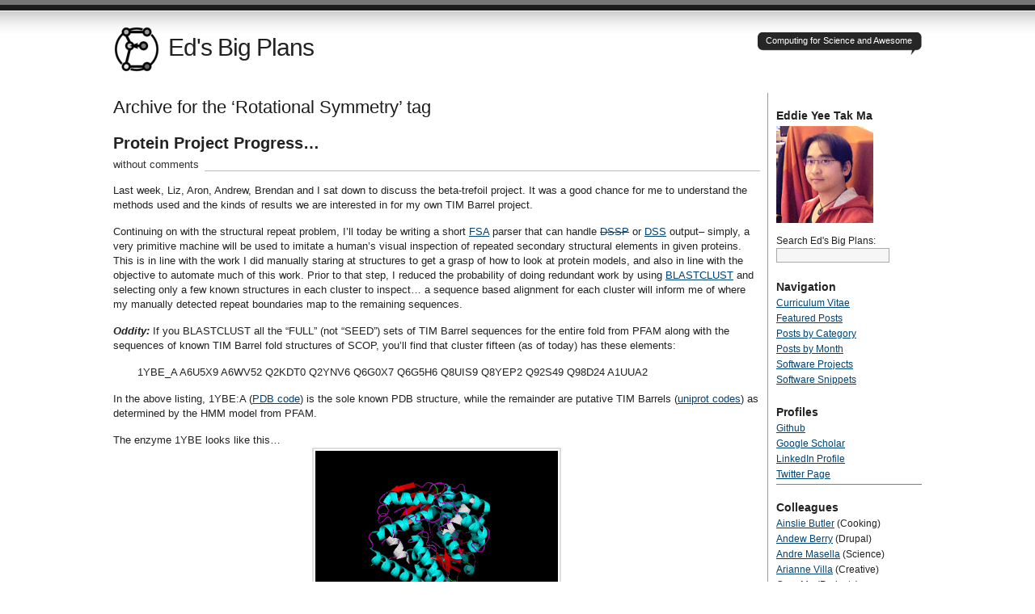

--- FILE ---
content_type: text/html; charset=UTF-8
request_url: https://eddiema.ca/tag/rotational-symmetry/
body_size: 7310
content:
<!DOCTYPE html PUBLIC "-//W3C//DTD XHTML 1.0 Transitional//EN" "http://www.w3.org/TR/xhtml1/DTD/xhtml1-transitional.dtd">
<html xmlns="http://www.w3.org/1999/xhtml" lang="en-US">
<head profile="http://gmpg.org/xfn/11">
<META name="y_key" content="edd799ef1dab9b01" />
<meta name="msvalidate.01" content="7900A19ACEB1F5E9AEAAC9B9B86DBF51" />
<meta name="google-site-verification" content="vOqZqBvSeP7rGPVa18oRjf8E3Fc-XCeDTdJNajHBgwM" />
<title>   Rotational Symmetry at Ed&#039;s Big Plans</title>
<meta http-equiv="Content-Type" content="text/html; charset=UTF-8" />
<meta name="description" content="Computing for Science and Awesome" />
<meta name="generator" content="WordPress 4.9.26" /> <!-- leave this for stats please -->
<link href="https://eddiema.ca/wp-content/themes/journalist/style.css" rel="stylesheet" type="text/css" media="screen" />
<link rel="alternate" type="application/rss+xml" title="Ed&#039;s Big Plans RSS Feed" href="https://eddiema.ca/feed/" />
<!-- <link rel="shortcut icon" type="image/x-png" href="https://eddiema.ca/wp-content/themes/journalist/favicon.png" /> -->
<!-- <link rel="shortcut icon" type="image/x-png" href="https://eddiema.ca/edfavicon.png" /> -->
<link rel="pingback" href="https://eddiema.ca/xmlrpc.php" />
<link rel='dns-prefetch' href='//s0.wp.com' />
<link rel='dns-prefetch' href='//secure.gravatar.com' />
<link rel='dns-prefetch' href='//s.w.org' />
<link rel="alternate" type="application/rss+xml" title="Ed&#039;s Big Plans &raquo; Rotational Symmetry Tag Feed" href="https://eddiema.ca/tag/rotational-symmetry/feed/" />
		<script type="text/javascript">
			window._wpemojiSettings = {"baseUrl":"https:\/\/s.w.org\/images\/core\/emoji\/11\/72x72\/","ext":".png","svgUrl":"https:\/\/s.w.org\/images\/core\/emoji\/11\/svg\/","svgExt":".svg","source":{"concatemoji":"https:\/\/eddiema.ca\/wp-includes\/js\/wp-emoji-release.min.js?ver=4.9.26"}};
			!function(e,a,t){var n,r,o,i=a.createElement("canvas"),p=i.getContext&&i.getContext("2d");function s(e,t){var a=String.fromCharCode;p.clearRect(0,0,i.width,i.height),p.fillText(a.apply(this,e),0,0);e=i.toDataURL();return p.clearRect(0,0,i.width,i.height),p.fillText(a.apply(this,t),0,0),e===i.toDataURL()}function c(e){var t=a.createElement("script");t.src=e,t.defer=t.type="text/javascript",a.getElementsByTagName("head")[0].appendChild(t)}for(o=Array("flag","emoji"),t.supports={everything:!0,everythingExceptFlag:!0},r=0;r<o.length;r++)t.supports[o[r]]=function(e){if(!p||!p.fillText)return!1;switch(p.textBaseline="top",p.font="600 32px Arial",e){case"flag":return s([55356,56826,55356,56819],[55356,56826,8203,55356,56819])?!1:!s([55356,57332,56128,56423,56128,56418,56128,56421,56128,56430,56128,56423,56128,56447],[55356,57332,8203,56128,56423,8203,56128,56418,8203,56128,56421,8203,56128,56430,8203,56128,56423,8203,56128,56447]);case"emoji":return!s([55358,56760,9792,65039],[55358,56760,8203,9792,65039])}return!1}(o[r]),t.supports.everything=t.supports.everything&&t.supports[o[r]],"flag"!==o[r]&&(t.supports.everythingExceptFlag=t.supports.everythingExceptFlag&&t.supports[o[r]]);t.supports.everythingExceptFlag=t.supports.everythingExceptFlag&&!t.supports.flag,t.DOMReady=!1,t.readyCallback=function(){t.DOMReady=!0},t.supports.everything||(n=function(){t.readyCallback()},a.addEventListener?(a.addEventListener("DOMContentLoaded",n,!1),e.addEventListener("load",n,!1)):(e.attachEvent("onload",n),a.attachEvent("onreadystatechange",function(){"complete"===a.readyState&&t.readyCallback()})),(n=t.source||{}).concatemoji?c(n.concatemoji):n.wpemoji&&n.twemoji&&(c(n.twemoji),c(n.wpemoji)))}(window,document,window._wpemojiSettings);
		</script>
		<style type="text/css">
img.wp-smiley,
img.emoji {
	display: inline !important;
	border: none !important;
	box-shadow: none !important;
	height: 1em !important;
	width: 1em !important;
	margin: 0 .07em !important;
	vertical-align: -0.1em !important;
	background: none !important;
	padding: 0 !important;
}
</style>
<link rel='stylesheet' id='collapseomatic-css-css'  href='https://eddiema.ca/wp-content/plugins/jquery-collapse-o-matic/light_style.css?ver=1.6' type='text/css' media='all' />
<link rel='stylesheet' id='jetpack-widget-social-icons-styles-css'  href='https://eddiema.ca/wp-content/plugins/jetpack/modules/widgets/social-icons/social-icons.css?ver=20170506' type='text/css' media='all' />
<link rel='stylesheet' id='jetpack_css-css'  href='https://eddiema.ca/wp-content/plugins/jetpack/css/jetpack.css?ver=6.1.5' type='text/css' media='all' />
<script type='text/javascript' src='https://eddiema.ca/wp-includes/js/jquery/jquery.js?ver=1.12.4'></script>
<script type='text/javascript' src='https://eddiema.ca/wp-includes/js/jquery/jquery-migrate.min.js?ver=1.4.1'></script>
<link rel='https://api.w.org/' href='https://eddiema.ca/wp-json/' />
<link rel="EditURI" type="application/rsd+xml" title="RSD" href="https://eddiema.ca/xmlrpc.php?rsd" />
<link rel="wlwmanifest" type="application/wlwmanifest+xml" href="https://eddiema.ca/wp-includes/wlwmanifest.xml" /> 
<meta name="generator" content="WordPress 4.9.26" />
<script type="text/javascript">
	window._se_plugin_version = '8.1.9';
</script>

<!-- Simple Google Analytics Begin -->
<script type="text/javascript">
var _gaq = _gaq || [];
_gaq.push(['_setAccount','UA-20512530-1']);
_gaq.push(['_trackPageview']);
(function() {
var ga = document.createElement('script'); ga.type = 'text/javascript'; ga.async = true;
ga.src = ('https:' == document.location.protocol ? 'https://ssl' : 'http://www') + '.google-analytics.com/ga.js';
var s = document.getElementsByTagName('script')[0]; s.parentNode.insertBefore(ga, s);
})();
</script>
<!-- Simple Google Analytics End -->
<link rel="stylesheet" href="https://eddiema.ca/wp-content/plugins/wp-page-numbers/classic/wp-page-numbers.css" type="text/css" media="screen" />
<link rel='dns-prefetch' href='//v0.wordpress.com'/>
<link rel='dns-prefetch' href='//jetpack.wordpress.com'/>
<link rel='dns-prefetch' href='//s0.wp.com'/>
<link rel='dns-prefetch' href='//s1.wp.com'/>
<link rel='dns-prefetch' href='//s2.wp.com'/>
<link rel='dns-prefetch' href='//public-api.wordpress.com'/>
<link rel='dns-prefetch' href='//0.gravatar.com'/>
<link rel='dns-prefetch' href='//1.gravatar.com'/>
<link rel='dns-prefetch' href='//2.gravatar.com'/>
<style type="text/css">.broken_link, a.broken_link {
	text-decoration: line-through;
}</style>
	<!-- Clean Archives Reloaded v3.2.0 | http://www.viper007bond.com/wordpress-plugins/clean-archives-reloaded/ -->
	<style type="text/css">.car-collapse .car-yearmonth { cursor: s-resize; } </style>
	<script type="text/javascript">
		/* <![CDATA[ */
			jQuery(document).ready(function() {
				jQuery('.car-collapse').find('.car-monthlisting').hide();
				jQuery('.car-collapse').find('.car-monthlisting:first').show();
				jQuery('.car-collapse').find('.car-yearmonth').click(function() {
					jQuery(this).next('ul').slideToggle('fast');
				});
				jQuery('.car-collapse').find('.car-toggler').click(function() {
					if ( 'Expand All' == jQuery(this).text() ) {
						jQuery(this).parent('.car-container').find('.car-monthlisting').show();
						jQuery(this).text('Collapse All');
					}
					else {
						jQuery(this).parent('.car-container').find('.car-monthlisting').hide();
						jQuery(this).text('Expand All');
					}
					return false;
				});
			});
		/* ]]> */
	</script>

<style type="text/css" id="syntaxhighlighteranchor"></style>
</head>

<body>
<div id="container" class="group">

<h1><a href="https://eddiema.ca/"><img src="https://eddiema.ca/logoSolidRLess.png" style="vertical-align:middle;border:0px;padding:0px 10px 0px 0px;" />Ed&#039;s Big Plans</a></h1>
<div id="bubble"><p>
<a href="https://eddiema.ca/tagline-history/" style="color:#fff;text-decoration: none;">
Computing for Science and Awesome</a>
</p></div> <!-- erase this line if you want to turn the bubble off -->
<div id="content">



<h2 class="archive">Archive for the &#8216;Rotational Symmetry&#8217; tag</h2>


<h2 id="post-766"><a href="https://eddiema.ca/2009/10/28/protein-project-progress/" rel="bookmark">Protein Project Progress…</a></h2>
<p class="comments"><a href="https://eddiema.ca/2009/10/28/protein-project-progress/#respond">without comments</a></p>

<div class="main">
	<p>Last week, Liz, Aron, Andrew, Brendan and I sat down to discuss the beta-trefoil project. It was a good chance for me to understand the methods used and the kinds of results we are interested in for my own TIM Barrel project.</p>
<p>Continuing on with the structural repeat problem, I&#8217;ll today be writing a short <a href="http://en.wikipedia.org/wiki/Finite_state_machine">FSA</a> parser that can handle <a href="http://swift.cmbi.kun.nl/gv/dssp/" class="broken_link">DSSP</a> or <a href="http://pymolwiki.org/index.php/Dss">DSS</a> output&#8211; simply, a very primitive machine will be used to imitate a human&#8217;s visual inspection of repeated secondary structural elements in given proteins. This is in line with the work I did manually staring at structures to get a grasp of how to look at protein models, and also in line with the objective to automate much of this work. Prior to that step, I reduced the probability of doing redundant work by using <a href="http://www.ncbi.nlm.nih.gov/IEB/ToolBox/C_DOC/lxr/source/doc/blast/blastclust.html">BLASTCLUST</a> and selecting only a few known structures in each cluster to inspect&#8230; a sequence based alignment for each cluster will inform me of where my manually detected repeat boundaries map to the remaining sequences.</p>
<p><em><strong>Oddity: </strong></em>If you BLASTCLUST all the &#8220;FULL&#8221; (not &#8220;SEED&#8221;) sets of TIM Barrel sequences for the entire fold from PFAM along with the sequences of known TIM Barrel fold structures of SCOP, you&#8217;ll find that cluster fifteen (as of today) has these elements:</p>
<p style="padding-left: 30px;">1YBE_A A6U5X9 A6WV52 Q2KDT0 Q2YNV6 Q6G0X7 Q6G5H6 Q8UIS9 Q8YEP2 Q92S49 Q98D24 A1UUA2</p>
<p>In the above listing, 1YBE:A (<a href="http://www.rcsb.org/pdb/">PDB code</a>) is the sole known PDB structure, while the remainder are putative TIM Barrels (<a href="http://www.uniprot.org/">uniprot codes</a>) as determined by the HMM model from PFAM.</p>
<p>The enzyme 1YBE looks like this&#8230;<img data-attachment-id="854" data-permalink="https://eddiema.ca/2009/10/28/protein-project-progress/1ybe_a/" data-orig-file="https://eddiema.ca/wp-content/uploads/2009/10/1YBE_A.gif" data-orig-size="300,203" data-comments-opened="1" data-image-meta="{&quot;aperture&quot;:&quot;0&quot;,&quot;credit&quot;:&quot;&quot;,&quot;camera&quot;:&quot;&quot;,&quot;caption&quot;:&quot;&quot;,&quot;created_timestamp&quot;:&quot;0&quot;,&quot;copyright&quot;:&quot;&quot;,&quot;focal_length&quot;:&quot;0&quot;,&quot;iso&quot;:&quot;0&quot;,&quot;shutter_speed&quot;:&quot;0&quot;,&quot;title&quot;:&quot;&quot;}" data-image-title="1YBE_A" data-image-description="" data-medium-file="https://eddiema.ca/wp-content/uploads/2009/10/1YBE_A.gif" data-large-file="https://eddiema.ca/wp-content/uploads/2009/10/1YBE_A.gif" class="aligncenter size-full wp-image-854" title="1YBE_A" src="https://eddiema.ca/wp-content/uploads/2009/10/1YBE_A.gif" alt="1YBE_A" width="300" height="203" srcset="https://eddiema.ca/wp-content/uploads/2009/10/1YBE_A.gif 300w, https://eddiema.ca/wp-content/uploads/2009/10/1YBE_A-150x101.gif 150w" sizes="(max-width: 300px) 100vw, 300px" /></p>
<p>It&#8217;s an oddity because of the number of alpha-helices inserted within what is usually a hydrophobic beta barrel&#8211; the red pieces of ribbon should form a hollow cylinder, but it&#8217;s split apart for 1YBE and accommodates a bunch of cyan helices. Labeled in white are helices that break with the beta-alpha repeating secondary structural element (SSE) pattern by occurring before the first repeat. Labeled in green are breaks between beta-alpha SSE patterns.</p>
<p><strong>Reference</strong></p>
<p>Seetharaman, J.,  Swaminathan, S., <span id="se_abstractTitle"><a href="http://www.rcsb.org/pdb/explore/explore.do?structureId=1YBE">Crystal Structure of a Nicotinate phosphoribosyltransferase</a> [</span><span>To be Published]</span></p>
</div>

<div class="meta group">
<div class="signature">
    <p>Eddie Ma <span class="edit"></span></p>
    <p>October 28th, 2009 at 9:35 am</p>
</div>	
<div class="tags">
    <p>Posted in <a href="https://eddiema.ca/category/biochemistry/" rel="category tag">Biochemistry</a></p>
    <p>Tagged with <a href="https://eddiema.ca/tag/andrew-doxey/" rel="tag">Andrew Doxey</a>, <a href="https://eddiema.ca/tag/aron-broom/" rel="tag">Aron Broom</a>, <a href="https://eddiema.ca/tag/brendan-mcconkey/" rel="tag">Brendan McConkey</a>, <a href="https://eddiema.ca/tag/elizabeth-meiering/" rel="tag">Elizabeth Meiering</a>, <a href="https://eddiema.ca/tag/helix-bundles/" rel="tag">Helix Bundles</a>, <a href="https://eddiema.ca/tag/rotational-symmetry/" rel="tag">Rotational Symmetry</a>, <a href="https://eddiema.ca/tag/tim-barrels/" rel="tag">TIM Barrels</a></p></div>
</div>



<!--
<div class="navigation group">
	<div class="alignleft"></div>
	<div class="alignright"></div>
</div>
-->

</div> 

<div id="sidebar">
<h3>Eddie Yee Tak Ma</h3>			<div class="textwidget"><div>
<p>
<img width=120px src="https://eddiema.ca/draft2014S-FB-draft-adj001.png" />
</p>
<!--<p>
<a href="https://eddiema.ca/feed">Feed</a>
| <a href="https://eddiema.ca/sitemap.xml">Site Map</a>
</p>-->
</div>
</div>
					<div class="textwidget"><div>
<form id="searchform" action="https://eddiema.ca/" method="get">
<div>Search Ed's Big Plans:
</label></div>
<div>
<input id="s" type="text" name="s" value="" />
</div>
<!--
<div>
<input id="searchsubmit" type="submit" value="Search" />
</div>
-->
</form>
</div>
</div>
		<h3>Navigation</h3>
	<ul class='xoxo blogroll'>
<li><a href="https://eddiema.ca/cv">Curriculum Vitae</a></li>
<li><a href="https://eddiema.ca/category/featured">Featured Posts</a></li>
<li><a href="https://eddiema.ca/posts-by-categories/">Posts by Category</a></li>
<li><a href="https://eddiema.ca/post-archives/">Posts by Month</a></li>
<li><a href="https://eddiema.ca/software-projects/">Software Projects</a></li>
<li><a href="https://eddiema.ca/software-code/">Software Snippets</a></li>

	</ul>

<h3>Profiles</h3>
	<ul class='xoxo blogroll'>
<li><a href="https://github.com/edoules">Github</a></li>
<li><a href="https://scholar.google.com/citations?user=imH0nlUAAAAJ">Google Scholar</a></li>
<li><a href="http://www.linkedin.com/in/eddiema">LinkedIn Profile</a></li>
<li><a href="http://twitter.com/edoules">Twitter Page</a></li>

	</ul>

			<div class="execphpwidget"></div>
					<div class="textwidget"><div style="padding:0;margin:0;border-top:gray 1px solid;"></div></div>
		<h3>Colleagues</h3>
	<ul class='xoxo blogroll'>
<li><a href="http://makemeadamnsandwich.blogspot.com/" title="(Cooking)">Ainslie Butler</a>
(Cooking)</li>
<li><a href="http://www.abdevelopment.ca/" rel="friend colleague" title="(Drupal)">Andew Berry</a>
(Drupal)</li>
<li><a href="http://www.masella.name/" rel="friend colleague" title="(Science)">Andre Masella</a>
(Science)</li>
<li><a href="http://mrfmr.tumblr.com/" title="(Creative)">Arianne Villa</a>
(Creative)</li>
<li><a href="http://caraaliciama.wordpress.com" rel="friend co-resident spouse" title="(Projects)">Cara Ma</a>
(Projects)</li>
<li><a href="http://moonrabbitscorner.blogspot.com/" title="(Fashion)">Catherine</a>
(Fashion)</li>
<li><a href="http://www.citisenoftheworld.blogspot.com/" title="(Travel)">Dana Mihalciuc</a>
(Travel)</li>
<li><a href="http://www.jasonernst.com/" rel="friend colleague" title="(Academic)">Jason Ernst</a>
(Academic)</li>
<li><a href="http://jheil.wordpress.com/" rel="friend co-worker colleague" title="(Academic)">John Heil</a>
(Academic)</li>
<li><a href="http://laurenbstein.wordpress.com" rel="friend met colleague" title="(Improv)">Lauren Stein</a>
(Improv)</li>
<li><a href="http://thelaurentinacookbook.wordpress.com/" title="(Cooking)">Lauren Stein</a>
(Cooking)</li>
<li><a href="http://blog.kosmokaryote.org/" rel="friend met colleague" title="(Science)">Richy</a>
(Science)</li>
<li><a href="http://ctayler.wordpress.com/" title="(Academic)">Sophie Taylor</a>
(Academic)</li>
<li><a href="http://tonious.ca/" rel="friend colleague" title="(Gadgetry)">Tony Thompson</a>
(Gadgetry)</li>

	</ul>

			<div class="textwidget"><div style="padding:0;margin:0;border-top:gray 1px solid;"></div></div>
		<h3>License</h3>			<div class="textwidget"><div class="main">
<p>
Content found on posts and pages of <i>Ed's Big Plans</i> are licensed under Creative Commons Attribution 3.0 Unported <i>unless otherwise stated</i>. Some items are individually licensed; these will be clearly indicated on the pages where they occur.
</p>
<a href="http://creativecommons.org/licenses/by/3.0/"><img src="https://i.creativecommons.org/l/by/3.0/88x31.png" alt="Attribution 3.0 Unported" width="88" height="31" style="border: 0px; padding: 0px; margin: 0px" /></a>
</div></div>
		

</div>

</div>

<div id="footer">

<p>
Content and media &copy; 2026 Eddie Yee Tak Ma &mdash;
<!-- <a href="https://eddiema.ca/privacy-policy">Privacy Policy</a> &mdash; -->
The Journalist template by <a href="http://lucianmarin.com/" rel="designer">Lucian E. Marin</a> &mdash; Built for <a href="http://wordpress.org/">WordPress</a>
</p>

</div>

<script type='text/javascript'>
var colomatduration = 'fast';
var colomatslideEffect = 'slideFade';
var colomatpauseInit = '';
var colomattouchstart = '';
</script>	<div style="display:none">
	</div>
<!--[if lte IE 8]>
<link rel='stylesheet' id='jetpack-carousel-ie8fix-css'  href='https://eddiema.ca/wp-content/plugins/jetpack/modules/carousel/jetpack-carousel-ie8fix.css?ver=20121024' type='text/css' media='all' />
<![endif]-->
<script type='text/javascript' src='https://s0.wp.com/wp-content/js/devicepx-jetpack.js?ver=202604'></script>
<script type='text/javascript' src='https://eddiema.ca/wp-content/plugins/jquery-collapse-o-matic/js/collapse.js?ver=1.6.14'></script>
<script type='text/javascript' src='https://secure.gravatar.com/js/gprofiles.js?ver=2026Janaa'></script>
<script type='text/javascript'>
/* <![CDATA[ */
var WPGroHo = {"my_hash":""};
/* ]]> */
</script>
<script type='text/javascript' src='https://eddiema.ca/wp-content/plugins/jetpack/modules/wpgroho.js?ver=4.9.26'></script>
<script type='text/javascript' src='https://eddiema.ca/wp-includes/js/wp-embed.min.js?ver=4.9.26'></script>
<script type='text/javascript' src='https://eddiema.ca/wp-content/plugins/jetpack/_inc/build/spin.min.js?ver=1.3'></script>
<script type='text/javascript' src='https://eddiema.ca/wp-content/plugins/jetpack/_inc/build/jquery.spin.min.js?ver=1.3'></script>
<script type='text/javascript'>
/* <![CDATA[ */
var jetpackCarouselStrings = {"widths":[370,700,1000,1200,1400,2000],"is_logged_in":"","lang":"en","ajaxurl":"https:\/\/eddiema.ca\/wp-admin\/admin-ajax.php","nonce":"5fa866bd30","display_exif":"1","display_geo":"1","single_image_gallery":"1","single_image_gallery_media_file":"","background_color":"black","comment":"Comment","post_comment":"Post Comment","write_comment":"Write a Comment...","loading_comments":"Loading Comments...","download_original":"View full size <span class=\"photo-size\">{0}<span class=\"photo-size-times\">\u00d7<\/span>{1}<\/span>","no_comment_text":"Please be sure to submit some text with your comment.","no_comment_email":"Please provide an email address to comment.","no_comment_author":"Please provide your name to comment.","comment_post_error":"Sorry, but there was an error posting your comment. Please try again later.","comment_approved":"Your comment was approved.","comment_unapproved":"Your comment is in moderation.","camera":"Camera","aperture":"Aperture","shutter_speed":"Shutter Speed","focal_length":"Focal Length","copyright":"Copyright","comment_registration":"0","require_name_email":"1","login_url":"https:\/\/eddiema.ca\/wp-login.php?redirect_to=https%3A%2F%2Feddiema.ca%2F2009%2F10%2F28%2Fprotein-project-progress%2F","blog_id":"1","meta_data":["camera","aperture","shutter_speed","focal_length","copyright"],"local_comments_commenting_as":"<fieldset><label for=\"email\">Email (Required)<\/label> <input type=\"text\" name=\"email\" class=\"jp-carousel-comment-form-field jp-carousel-comment-form-text-field\" id=\"jp-carousel-comment-form-email-field\" \/><\/fieldset><fieldset><label for=\"author\">Name (Required)<\/label> <input type=\"text\" name=\"author\" class=\"jp-carousel-comment-form-field jp-carousel-comment-form-text-field\" id=\"jp-carousel-comment-form-author-field\" \/><\/fieldset><fieldset><label for=\"url\">Website<\/label> <input type=\"text\" name=\"url\" class=\"jp-carousel-comment-form-field jp-carousel-comment-form-text-field\" id=\"jp-carousel-comment-form-url-field\" \/><\/fieldset>"};
/* ]]> */
</script>
<script type='text/javascript' src='https://eddiema.ca/wp-content/plugins/jetpack/_inc/build/carousel/jetpack-carousel.min.js?ver=20170209'></script>
<script type='text/javascript' src='https://stats.wp.com/e-202604.js' async='async' defer='defer'></script>
<script type='text/javascript'>
	_stq = window._stq || [];
	_stq.push([ 'view', {v:'ext',j:'1:6.1.5',blog:'12162697',post:'0',tz:'-5',srv:'eddiema.ca'} ]);
	_stq.push([ 'clickTrackerInit', '12162697', '0' ]);
</script>

</body>
</html>
<!-- Page generated by LiteSpeed Cache 3.6.4 on 2026-01-21 14:22:49 -->